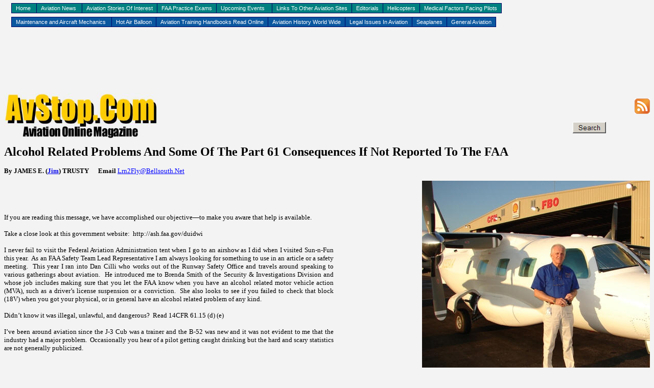

--- FILE ---
content_type: text/html
request_url: http://avstop.com/editorials/jim_trusty/alcohol_related_problems.htm
body_size: 17598
content:


<html><p>&nbsp;</p><p>&nbsp;</p><p align="center"><script type="text/javascript"><!--
google_ad_client = "pub-1318453117874325";
/* General Aviation */
google_ad_slot = "4794774637";
google_ad_width = 728;
google_ad_height = 90;
//-->
</script>
<script type="text/javascript"
src="http://pagead2.googlesyndication.com/pagead/show_ads.js">
</script>

<style>
<!--
 li.MsoNormal
	{mso-style-parent:"";
	margin-bottom:.0001pt;
	font-size:12.0pt;
	font-family:"Times New Roman";
	margin-left:0in; margin-right:0in; margin-top:0in}
-->
</style>

<p align="center">


<script type="text/javascript">
var gaJsHost = (("https:" == document.location.protocol) ? "https://ssl." : "http://www.");
document.write(unescape("%3Cscript src='" + gaJsHost + "google-analytics.com/ga.js' type='text/javascript'%3E%3C/script%3E"));
</script>
<script type="text/javascript">
try {
var pageTracker = _gat._getTracker("UA-8659897-1");
pageTracker._trackPageview();
} catch(err) {}</script>                            <head><body bgcolor="#F3F3F3">
<meta http-equiv="Content-Type" content="text/html; charset=windows-1252">
<title> Alcohol Related Problems And Some Of The Part 61 Consequences If Not 
Reported To The FAA </title>
<meta name="description" content="I never fail to visit the Federal Aviation Administration tent when I go to an airshow as I did when I visited Sun-n-Fun this year.&nbsp; As an FAA Safety Team Lead Representative I am always looking for something to use in an article or a safety meeting.&nbsp; This year I ran into Dan Cilli who works out of the Runway Safety Office and travels around speaking to various gatherings about aviation.">
<script type="text/javascript">

  var _gaq = _gaq || [];
  _gaq.push(['_setAccount', 'UA-8659897-1']);
  _gaq.push(['_trackPageview']);

  (function() {
    var ga = document.createElement('script'); ga.type = 'text/javascript'; ga.async = true;
    ga.src = ('https:' == document.location.protocol ? 'https://ssl' : 'http://www') + '.google-analytics.com/ga.js';
    var s = document.getElementsByTagName('script')[0]; s.parentNode.insertBefore(ga, s);
  })();

</script>
</head>

<body>

<body><!-- DO NOT MOVE! The following AllWebMenus linking code section must always be placed right AFTER the BODY tag-->
<!-- ******** BEGIN ALLWEBMENUS CODE FOR avstop1 ******** -->
<script type="text/javascript">var MenuLinkedBy="AllWebMenus [4]",awmMenuName="avstop1",awmBN="778";awmAltUrl="";</script>
<script charset="UTF-8" src="../../com_1/avstop1.js" type="text/javascript"></script><script type="text/javascript">awmBuildMenu();</script>
<!-- ******** END ALLWEBMENUS CODE FOR avstop1 ******** -->


<!-- DO NOT MOVE! The following AllWebMenus linking code section must always be placed right AFTER the BODY tag-->
<!-- ******** BEGIN ALLWEBMENUS CODE FOR avstop2 ******** -->
<script type="text/javascript">var MenuLinkedBy="AllWebMenus [4]",awmMenuName="avstop2",awmBN="778";awmAltUrl="";</script>
<script charset="UTF-8" src="../../com_2/avstop2.js" type="text/javascript"></script><script type="text/javascript">awmBuildMenu();</script>
<!-- ******** END ALLWEBMENUS CODE FOR avstop2 ******** -->

</body>

<div id ="awmAnchor-avstop2" style="position: absolute; width: 937px; height: 28px; z-index: 11; left: 22px; top: 6px" id="layer1">
&nbsp;</div>

	
<p align="center"><body><div  id="awmAnchor-avstop1" style="position: absolute; width: 936px; height: 28px; z-index: 10; left: 22px; top: 33px" id="layer9">
</div>

	
	
<table border="0" width="100%" id="table5" cellspacing="0" cellpadding="0">
	<tr>
		<td width="326">
		<img border="0" src="../../ac/apgeneral/9avstop.jpg" width="300" height="91"></td>
		<td><font size="7"><b>
		<font color="#FF0000">&nbsp; </font></b></font></td>
		<td width="33">&nbsp;</td>
		<td width="237">

<body>


</body>

<p align="right">
	<a href="http://feeds2.feedburner.com/AvstopAviationNewsAndResourceOnlineMagazine">
	<img border="0" src="../../ac/apgeneral/rss.png" width="30" height="30"></a></p>
<center><p>
<a href="http://avstop.com/search.htm">
<img alt="" class="style1" height="22" src="http://avstop.com/search.PNG" width="66" border="0"></a>
</p>
</center></form>


		</td>
	</tr>
	<tr>
		<td colspan="4">
		<font size="1">&nbsp;</font></td>
	</tr>
</table>

<table border="0" width="100%" id="table11" cellspacing="0" cellpadding="0">
	<tr>
		<td colspan="3">
		<p class="MsoNormal" style="text-align:justify">
		<span style="font-family: Verdana; font-weight: 700"><font size="5">
		Alcohol Related Problems And Some Of The Part 61 Consequences If Not 
		Reported To The FAA</font></span></p>
		<p class="MsoNormal" style="text-align:justify">
		<span style="font-family: Verdana; font-weight: 700"><font size="2">By 
		JAMES E. (<a href="about.htm">Jim</a>) TRUSTY&nbsp;&nbsp;&nbsp;&nbsp;&nbsp; Email </font></span>
		<span style="font-family: Verdana"><font size="2"><u><a style="color: blue; text-decoration: underline; text-underline: single" href="mailto:Lrn2Fly@bellsouth.net">Lrn2Fly@Bellsouth.Net</a></u></font></span></td>
	</tr>
	<tr>
		<td colspan="3"><font size="1">&nbsp;</font></td>
	</tr>
	<tr>
		<td width="51%">
		<p class="MsoNormal" style="text-align: justify">
		<span style="font-size: 10.0pt; font-family: Verdana">If you are reading 
		this message, we have accomplished our objective�to make you aware that 
		help is available.&nbsp;&nbsp;</span></p>
		<p class="MsoNormal" style="text-align: left">
		<span style="font-size: 10.0pt; font-family: Verdana">Take a close look 
		at this government website:&nbsp;
		
		http://ash.faa.gov/duidwi</a>&nbsp;</span></p>
		<p class="MsoNormal" style="text-align: justify">
		<span style="font-size: 10.0pt; font-family: Verdana">I never fail to 
		visit the Federal Aviation Administration tent when I go to an airshow 
		as I did when I visited Sun-n-Fun this year.&nbsp; As an FAA Safety Team Lead 
		Representative I am always looking for something to use in an article or 
		a safety meeting.&nbsp; This year I ran into Dan Cilli who works out of the 
		Runway Safety Office and travels around speaking to various gatherings 
		about aviation.&nbsp; He introduced me to Brenda Smith of the Security &amp; 
		Investigations Division and whose job includes making sure that you let 
		the FAA know when you have an alcohol related motor vehicle action (MVA), 
		such as a driver�s license suspension or a conviction. &nbsp;She also looks 
		to see if you failed to check that block (18V) when you got your 
		physical, or in general have an alcohol related problem of any kind.&nbsp;</span></p>
		<p class="MsoNormal" style="text-align: justify">
		<span style="font-size: 10.0pt; font-family: Verdana">Didn�t know it was 
		illegal, unlawful, and dangerous?&nbsp; Read 14CFR 61.15 (d) (e)&nbsp;</span></p>
		<p class="MsoNormal" style="text-align: justify">
		<span style="font-size: 10.0pt; font-family: Verdana">I�ve been around 
		aviation since the J-3 Cub was a trainer and the B-52 was new and it was 
		not evident to me that the industry had a major problem.&nbsp; Occasionally 
		you hear of a pilot getting caught drinking but the hard and scary 
		statistics are not generally publicized.&nbsp; </span></td>
		<td width="2%">&nbsp;</td>
		<td width="47%"><img border="0" src="alcoho7.jpg" align="right"></td>
	</tr>
</table>
<p class="MsoNormal" style="text-align: justify">
<span style="font-size: 10.0pt; font-family: Verdana">This particular Federal 
Aviation Administration Branch was started in 1990 after studies showed a high 
percentage of pilots had blood alcohol levels over 4%, some were falsifying 
medical applications, and many had alcohol related motor vehicle actions on 
their records.&nbsp; All this is covered under CFR Part 61 (61.15e).&nbsp;</span></p>
<p class="MsoNormal" style="text-align: justify">
<span style="font-size: 10.0pt; font-family: Verdana">The Johns Hopkins study 
examined 300,000 general aviation pilots.&nbsp; The outcome was that 3.4% had a 
history of DWI and contributed to 25 crashes per year.&nbsp; It showed that those 
with a history of DWI had a crash risk 43% greater than those with no history.&nbsp; 
Some of the reportable actions included but weren�t limited to: Chemical test 
failure or refusal, DUI, DWI, Unlawful Blood alcohol level, (OWUI) Operating 
while under the influence.&nbsp;</span></p>
<p class="MsoNormal" style="text-align: justify">
<span style="font-size: 10.0pt; font-family: Verdana">How�s business for them, 
you wonder?&nbsp; Since November 1990 they have received 13,468 notification letters, 
handled 14,079 cases and discovered 4,795 falsifications.&nbsp; I guess if we figured 
out just how many souls we actually have in the aviation industry and divided 
these numbers into that figure it would be a very small fraction of individuals 
getting caught violating this rule.&nbsp; The bad thing about all this is that we are 
judged by those that get caught.&nbsp; You never hear anyone say that we hauled 
650,000,000 passengers safely in the United States last year.&nbsp; &nbsp;</span></p>
<p class="MsoNormal" style="text-align: justify">
<span style="font-size: 10.0pt; font-family: Verdana">It�s always did you read 
about the crash that killed somebody.&nbsp; The same thing works with driving a motor 
vehicle under the influence.&nbsp;</span></p>
<p class="MsoNormal" style="text-align: justify">
<span style="font-size: 10.0pt; font-family: Verdana">We always attach humor to 
a drunk, reeling and falling around, screaming and laughing, but when you add a 
pilot�s uniform, a BIG airplane, and a couple of hundred passengers, it�s not so 
funny any more.&nbsp; I know from personal experience just how hard it is to reach 
the level where you are recognized as a professional pilot and exactly how 
expensive it is to get there and stay current.&nbsp; I simply cannot imagine anyone 
taking the risk of losing all that and maybe killing someone just because they 
decided to do some serious drinking and flying or driving.&nbsp; Not a good 
combination!&nbsp;</span></p>
<p class="MsoNormal" style="text-align: justify">
<span style="font-size: 10.0pt; font-family: Verdana">Some frequently asked 
questions:&nbsp; What if I didn�t read FAA Form 8500-8, Block 18V?&nbsp; You need to call 
the number listed below and explain yourself.&nbsp;</span></p>
<p class="MsoNormal" style="text-align: justify">
<span style="font-size: 10.0pt; font-family: Verdana">Do I have to report other 
than alcohol related convictions? &nbsp;Yes!&nbsp; Anything that is administrative or any 
action that results in a conviction.&nbsp;</span></p>
<p class="MsoNormal" style="text-align: justify">
<span style="font-size: 10.0pt; font-family: Verdana">If the charge of DUI is 
reduced, do I have to report it?&nbsp; NO, if the charge is reduced to an offense 
that is not related to alcohol (i.e. careless driving).&nbsp; Just remember that if 
your driver�s license was suspended as a result of being arrested for an alcohol 
related offense, that action will need to be reported.&nbsp; &nbsp;</span></p>
<p class="MsoNormal" style="text-align: justify">
<span style="font-size: 10.0pt; font-family: Verdana">How long do I have to 
report this incident?&nbsp; 60 days.&nbsp;</span></p>
<p class="MsoNormal" style="text-align: justify">
<span style="font-size: 10.0pt; font-family: Verdana">What exactly happens when 
I file a report?&nbsp; They get your driver history and compare it to what you 
submitted.&nbsp;</span></p>
<p class="MsoNormal" style="text-align: justify">
<span style="font-size: 10.0pt; font-family: Verdana">What will close my file? 
&nbsp;If the report has been submitted in accordance to the Code of Federal 
Regulations and you do not have more than one alcohol related motor vehicle 
incident within a three year period (Violation of 61.15d).&nbsp; &nbsp;&nbsp;</span></p>
<p class="MsoNormal" style="text-align: justify">
<span style="font-size: 10.0pt; font-family: Verdana">I failed to file a report 
within 60 days, now what?&nbsp; File as soon as you can and it can probably be worked 
out.&nbsp;</span></p>
<p class="MsoNormal" style="text-align: justify">
<span style="font-size: 10.0pt; font-family: Verdana">I failed to report a motor 
vehicle action and the FAA found out about it?&nbsp; A formal investigation will be 
initiated by the FAA.&nbsp; You will receive a Letter of Investigation.&nbsp;</span></p>
<p class="MsoNormal" style="text-align: justify">
<span style="font-size: 10.0pt; font-family: Verdana">Will the FAA discover that 
I have not filed a report?&nbsp; Well, you have given them permission by signing Form 
8500-8 when you got your medical.&nbsp;</span></p>
<p class="MsoNormal" style="text-align: justify">
<span style="font-size: 10.0pt; font-family: Verdana">Who has access to my 
DUI/DWI records?&nbsp; Only the FAA Investigators.&nbsp;</span></p>
<p class="MsoNormal" style="text-align: justify">
<span style="font-size: 10.0pt; font-family: Verdana">The main point of this 
article is that if most of your problems are alcohol related, then that is 
something only you can address.&nbsp; As far as the FAA paperwork is concerned, it 
will be handled if you just start the process rolling.&nbsp; Don�t put it off until 
it puts you on the ground walking!&nbsp;</span></p>
<p class="MsoNormal" style="text-align: justify">
<span style="font-size: 10.0pt; font-family: Verdana">Still have more 
questions?&nbsp; Use the information shown below, and remember, when it comes to 
Drinking and Flying or Driving, just don�t.&nbsp;&nbsp;&nbsp; </span></p>
<p class="MsoNormal" style="text-align: justify">
<span style="font-size: 10.0pt; font-family: Verdana">FEDERAL AVIATION 
ADMINISTRATION</span></p>
<p class="MsoNormal" style="text-align: justify">
<span style="font-size: 10.0pt; font-family: Verdana">Security &amp; Investigations 
Division (AMC-700)</span></p>
<p class="MsoNormal" style="text-align: justify">
<span style="font-size: 10.0pt; font-family: Verdana">Post Office Box 25810</span></p>
<p class="MsoNormal" style="text-align: justify">
<span style="font-size: 10.0pt; font-family: Verdana">Oklahoma City, Oklahoma&nbsp; 
73125-0810</span></p>
<p class="MsoNormal" style="text-align: justify">
<span style="font-size: 10.0pt; font-family: Verdana">Telephone:&nbsp; (405) 954-4848</span></p>
<p class="MsoNormal" style="text-align: justify">
<span style="font-size: 10.0pt; font-family: Verdana">FAX:&nbsp; (405) 954-4989&nbsp;</span></p>
<p class="MsoNormal" style="text-align: justify">
<span style="font-size: 10.0pt; font-family: Verdana">Monday through Friday from 
8:00 A.M. to 4:30 P.M.&nbsp;</span></p>
<p class="MsoNormal" style="text-align: justify">
<span style="font-size: 10.0pt; font-family: Verdana">HTTP://ASH.FAA.GOV/DUIDWI&nbsp;</span></p>
<p class="MsoNormal" style="text-align: justify">
<span style="font-size: 10.0pt; font-family: Verdana">Written permission from 
the author is required to reprint this copyrighted material (2009). </span></p>

<table border="0" width="100%" id="table10" cellspacing="0" cellpadding="0">
	<tr>
		<td><font size="1">&nbsp;</font></td>
	</tr>
	<tr>
		<td bgcolor="#C0C0C0"><font size="1">&nbsp;</font><b><font size="1" face="Verdana">�AvStop 
		Online&nbsp;Magazine
		&nbsp;&nbsp;&nbsp;&nbsp;&nbsp;&nbsp;&nbsp;&nbsp;&nbsp;&nbsp;&nbsp;&nbsp;&nbsp;&nbsp;&nbsp;&nbsp;&nbsp;&nbsp;&nbsp;&nbsp;&nbsp;&nbsp;&nbsp;&nbsp;&nbsp;&nbsp;&nbsp;&nbsp;&nbsp;&nbsp;&nbsp;&nbsp;&nbsp;&nbsp;&nbsp;&nbsp;&nbsp;&nbsp;&nbsp;&nbsp;&nbsp;&nbsp;&nbsp;&nbsp;&nbsp;&nbsp;&nbsp;&nbsp;&nbsp;&nbsp;&nbsp;&nbsp;&nbsp;&nbsp;&nbsp;&nbsp; 
		&nbsp;&nbsp;&nbsp;&nbsp;&nbsp;&nbsp;&nbsp;&nbsp;&nbsp;&nbsp;&nbsp;&nbsp;&nbsp;&nbsp;&nbsp;&nbsp;&nbsp;&nbsp;&nbsp;&nbsp;&nbsp;&nbsp;&nbsp;&nbsp;&nbsp;&nbsp;&nbsp;&nbsp;&nbsp;&nbsp;&nbsp;&nbsp;&nbsp;&nbsp;&nbsp;&nbsp;&nbsp;&nbsp;&nbsp;&nbsp;&nbsp;&nbsp;&nbsp;&nbsp;&nbsp;&nbsp;&nbsp;&nbsp;&nbsp;&nbsp;&nbsp;&nbsp;&nbsp;&nbsp;&nbsp;&nbsp;&nbsp;&nbsp;&nbsp;&nbsp;&nbsp;&nbsp;&nbsp;&nbsp;&nbsp;&nbsp;&nbsp;&nbsp;&nbsp;&nbsp;&nbsp; &nbsp;&nbsp;&nbsp;&nbsp;&nbsp;&nbsp;&nbsp; </font>
		<span style="font-size: 12pt; font-family: Times New Roman">
		</font><font size="1" face="Verdana">&nbsp;&nbsp;&nbsp;&nbsp;&nbsp;&nbsp;&nbsp;&nbsp;&nbsp;&nbsp;&nbsp;&nbsp;
		</font>
		<font color="#0000ff" size="1" face="Verdana">&nbsp;&nbsp;<a href="mailto:info@avstop.org"><font color="#0000ff">Contact 
		Us</font></a>&nbsp;&nbsp;&nbsp;&nbsp;&nbsp;&nbsp;&nbsp;&nbsp;&nbsp;&nbsp;&nbsp;&nbsp;&nbsp; 
		<a href="../../ac/index.html">Return To Books</a></font></b></td>
	</tr>
</table>

</body>


<p style="margin-top:10px; margin-bottom:0; padding-bottom:0; text-align:center; line-height:0"><a target="_blank" href="http://feeds2.feedburner.com/~r/avstop/Xezl/~6/1"><img src="http://feeds2.feedburner.com/avstop/Xezl.1.gif" alt="AvStop Aviation News and Resource Online Magazine" style="border:0"></a></p><p style="margin-top:5px; padding-top:0; font-size:x-small; text-align:center"><a href="http://feedburner.google.com/fb/a/headlineanimator/install?id=p5m5r6b2k98v9nkfoc3s37pucs&amp;w=1" onclick="window.open(this.href, 'haHowto', 'width=520,height=600,toolbar=no,address=no,resizable=yes,scrollbars'); return false" target="_blank">&uarr; Grab this Headline Animator</a></p>
</A>&nbsp;&nbsp;<footer>

</footer></html>

--- FILE ---
content_type: text/html; charset=utf-8
request_url: https://www.google.com/recaptcha/api2/aframe
body_size: 270
content:
<!DOCTYPE HTML><html><head><meta http-equiv="content-type" content="text/html; charset=UTF-8"></head><body><script nonce="WqCKEMjULraJXzBk33zjuA">/** Anti-fraud and anti-abuse applications only. See google.com/recaptcha */ try{var clients={'sodar':'https://pagead2.googlesyndication.com/pagead/sodar?'};window.addEventListener("message",function(a){try{if(a.source===window.parent){var b=JSON.parse(a.data);var c=clients[b['id']];if(c){var d=document.createElement('img');d.src=c+b['params']+'&rc='+(localStorage.getItem("rc::a")?sessionStorage.getItem("rc::b"):"");window.document.body.appendChild(d);sessionStorage.setItem("rc::e",parseInt(sessionStorage.getItem("rc::e")||0)+1);localStorage.setItem("rc::h",'1769916178979');}}}catch(b){}});window.parent.postMessage("_grecaptcha_ready", "*");}catch(b){}</script></body></html>

--- FILE ---
content_type: application/javascript
request_url: http://avstop.com/com_1/avstop1.js
body_size: 21137
content:
//----------DHTML Menu Created using AllWebMenus PRO ver 5.2-#810---------------
//C:\avstop_new\com_1\avstop.awm
var awmMenuName='avstop1';
var awmLibraryBuild=810;
var awmLibraryPath='/../com_1';
var awmImagesPath='/../awmdata/avstop1';
var awmSupported=(navigator.appName + navigator.appVersion.substring(0,1)=="Netscape5" || document.all || document.layers || navigator.userAgent.indexOf('Opera')>-1 || navigator.userAgent.indexOf('Konqueror')>-1)?1:0;
if (awmAltUrl!='' && !awmSupported) window.location.replace(awmAltUrl);
if (awmSupported){
var nua=navigator.userAgent,scriptNo=(nua.indexOf('Chrome')>-1)?2:((nua.indexOf('Safari')>-1)?7:(nua.indexOf('Gecko')>-1)?2:((document.layers)?3:((nua.indexOf('Opera')>-1)?4:((nua.indexOf('Mac')>-1)?5:1))));
var mpi=document.location,xt="";
var mpa=mpi.protocol+"//"+mpi.host;
var mpi=mpi.protocol+"//"+mpi.host+mpi.pathname;
if(scriptNo==1){oBC=document.all.tags("BASE");if(oBC && oBC.length) if(oBC[0].href) mpi=oBC[0].href;}
while (mpi.search(/\\/)>-1) mpi=mpi.replace("\\","/");
mpi=mpi.substring(0,mpi.lastIndexOf("/")+1);
var e=document.getElementsByTagName("SCRIPT");
for (var i=0;i<e.length;i++){if (e[i].src){if (e[i].src.indexOf(awmMenuName+".js")!=-1){xt=e[i].src.split("/");if (xt[xt.length-1]==awmMenuName+".js"){xt=e[i].src.substring(0,e[i].src.length-awmMenuName.length-3);if (e[i].src.indexOf("://")!=-1){mpi=xt;}else{if(xt.substring(0,1)=="/")mpi=mpa+xt; else mpi+=xt;}}}}}
while (mpi.search(/\/\.\//)>-1) {mpi=mpi.replace("/./","/");}
var awmMenuPath=mpi.substring(0,mpi.length-1);
while (awmMenuPath.search("'")>-1) {awmMenuPath=awmMenuPath.replace("'","%27");}
document.write("<SCRIPT SRC='"+awmMenuPath+awmLibraryPath+"/awmlib"+scriptNo+".js'><\/SCRIPT>");
var n=null;
awmzindex=1000;
}

var awmImageName='';
var awmPosID='';
var awmSubmenusFrame='';
var awmSubmenusFrameOffset;
var awmOptimize=0;
var awmHash='ANBQJGBLGBIQXWFCJITOVUEAHGPMXA';
var awmUseTrs=0;
var awmSepr=["0","","",""];
var awmMarg=[0,0,0,0];
function awmBuildMenu(){
if (awmSupported){
awmCreateCSS(0,1,0,n,'#000066',n,n,n,'solid','1','#000066',0,0);
awmCreateCSS(1,2,0,'#FFFFFF','#0A579F',n,'11px Tahoma, Arial, Helvetica, sans-serif',n,'none','0','#000000','3px 8px 3px 8',1);
awmCreateCSS(0,2,0,'#FFFFFF','#7486E1',n,'11px Tahoma, Arial, Helvetica, sans-serif',n,'none','0','#000000','3px 8px 3px 8',1);
awmCreateCSS(1,2,0,'#000066','#D2D9FF',n,'11px Tahoma, Arial, Helvetica, sans-serif',n,'none','0','#000000','3px 8px 3px 8',1);
awmCreateCSS(0,2,0,'#000066','#C2CBFC',n,'11px Tahoma, Arial, Helvetica, sans-serif',n,'none','0','#000000','3px 8px 3px 8',1);
awmCreateCSS(1,2,0,'#000066','#D2D9FF',n,'11px Tahoma, Arial, Helvetica, sans-serif',n,'none','0','#000000','3px 8px 3px 8',0);
awmCreateCSS(0,2,0,'#000066','#C2CBFC',n,'11px Tahoma, Arial, Helvetica, sans-serif',n,'none','0','#000000','3px 8px 3px 8',0);
var s0=awmCreateMenu(0,0,0,0,1,0,0,0,0,10,10,0,1,0,1,0,1,n,n,100,1,0,0,0,100,-1,1,200,200,0,0,0,"0,0,0",n,n,n,n,n,n,n,n,0,0,0,0,0,0,0,0,1);
it=s0.addItem(1,2,2,"Maintenance and Aircraft Mechanics ",n,n,"","http://avstop.com/maint/index.html",n,n,n,"http://avstop.com/maint/index.html",n,0,0,2,0,0,0,n);
var s1=it.addSubmenu(0,0,-1,0,0,0,0,0,1,1,0,n,n,100,-1,2,0,-1,1,200,200,0,0,"0,0,0",1);
it=s1.addItem(3,4,4,"Aircraft Alterations ",n,n,"","http://avstop.com/maint/alterations/index.html",n,n,n,"http://avstop.com/maint/alterations/index.html",n,0,0,2,0,0,1,n);
it=s1.addItem(3,4,4,"Corrosion, The Insidious Foe",n,n,"","http://avstop.com/maint/corrosion/index.html",n,n,n,"http://avstop.com/maint/corrosion/index.html",n,0,0,2,0,0,2,n);
it=s1.addItem(3,4,4," Corrosion Control For Aircraft &nbsp;",n,n,"","http://avstop.com/maint/cor.html",n,n,n,"http://avstop.com/maint/cor.html",n,0,0,2,0,0,3,n);
it=s1.addItem(3,4,4,"Nickel- Cadmium Battery ",n,n,"","http://avstop.com/maint/battery/index.html",n,n,n,"http://avstop.com/maint/battery/index.html",n,0,0,2,0,0,4,n);
it=s1.addItem(3,4,4,"The Burning Issue Of Aging Wire",n,n,"","http://avstop.com/technical/burning.html",n,n,n,"http://avstop.com/technical/burning.html",n,0,0,2,0,0,5,n);
it=s1.addItem(3,4,4,"Altimeter And Static System Test And Inspections",n,n,"","http://avstop.com/maint/altimeter/index.htm",n,n,n,"http://avstop.com/maint/altimeter/index.htm",n,0,0,2,0,0,6,n);
it=s1.addItem(3,4,4,"Inspection And Care",n,n,"","http://avstop.com/maint/exhaust/index.htm",n,n,n,"http://avstop.com/maint/exhaust/index.htm",n,0,0,2,0,0,7,n);
it=s1.addItem(3,4,4,"Generators and Alternators: What&#39;s the Difference",n,n,"","http://avstop.com/technical/gen.html",n,n,n,"http://avstop.com/technical/gen.html",n,0,0,2,0,0,8,n);
it=s1.addItem(3,4,4,"Mechanic Certification information",n,n,"","http://avstop.com/maint/mec.html",n,n,n,"http://avstop.com/maint/mec.html",n,0,0,2,0,0,9,n);
it=s1.addItem(3,4,4," What kind of Maintenance Can I do On My Aircraft ",n,n,"","http://avstop.com/technical/maintenance/maintenance.htm",n,n,n,"http://avstop.com/technical/maintenance/maintenance.htm",n,0,0,2,0,0,10,n);
it=s1.addItem(3,4,4,"Airframe &amp; Powerplant General Handbook",n,n,"","http://avstop.com/ac/apgeneral/index.html",n,n,n,"http://avstop.com/ac/apgeneral/index.html",n,0,0,2,0,0,11,n);
it=s0.addItem(1,2,2,"Hot Air Balloon",n,n,"","http://avstop.com/balloon/index.html",n,n,n,"http://avstop.com/balloon/index.html",n,0,0,2,0,0,12,n);
var s1=it.addSubmenu(0,0,-1,0,0,0,0,0,1,1,0,n,n,100,-1,7,0,-1,1,200,200,0,0,"0,0,0",1);
it=s1.addItem(3,4,4,"Operation Of Hot Air Balloons With Airborne Heaters",n,n,"","http://avstop.com/balloon/heater.htm",n,n,n,"http://avstop.com/balloon/heater.htm",n,0,0,2,0,0,13,n);
it=s1.addItem(3,4,4,"Power Lines And Thunderstorms Balloon Safety Tips",n,n,"","http://avstop.com/balloon/powerlines.htm",n,n,n,"http://avstop.com/balloon/powerlines.htm",n,0,0,2,0,0,14,n);
it=s1.addItem(3,4,4,"Balloon Safety Tips ",n,n,"","http://avstop.com/balloon/ballon.htm",n,n,n,"http://avstop.com/balloon/ballon.htm",n,0,0,2,0,0,15,n);
it=s1.addItem(3,4,4,"Early Scientific Balloons",n,n,"","http://avstop.com/balloon/earlyflight/early_scientific_balloons.htm",n,n,n,"http://avstop.com/balloon/earlyflight/early_scientific_balloons.htm",n,0,0,2,0,0,16,n);
it=s1.addItem(3,4,4,"Links ",n,n,"","http://avstop.com/balloon/links.html",n,n,n,"http://avstop.com/balloon/links.html",n,0,0,2,0,0,17,n);
it=s0.addItem(1,2,2,"Aviation Training Handbooks Read Online",n,n,"","http://avstop.com/ac/index.html",n,n,n,"http://avstop.com/ac/index.html",n,0,0,2,0,0,18,n);
var s1=it.addSubmenu(0,0,-1,0,0,0,0,0,1,1,0,n,n,100,-1,1,0,-1,1,200,200,0,0,"0,0,0",1);
it=s1.addItem(3,4,4,"Powered Parachute Flying Handbook",n,n,"","http://avstop.com/ac/power_parachute/index.html",n,n,n,"http://avstop.com/ac/power_parachute/index.html",n,0,0,2,0,0,19,n);
it=s1.addItem(3,4,4,"Parachute Rigger Handbook",n,n,"","http://avstop.com/ac/prh/index.html",n,n,n,"http://avstop.com/ac/prh/index.html",n,0,0,2,0,0,20,n);
it=s1.addItem(3,4,4,"Balloon Flying Handbook",n,n,"","http://avstop.com/ac/balloon/index.html",n,n,n,"http://avstop.com/ac/balloon/index.html",n,0,0,2,0,0,21,n);
it=s1.addItem(3,4,4,"Pilots Handbook Of Aeronautical Knowledge",n,n,"","http://avstop.com/ac/ac61-23c.html",n,n,n,"http://avstop.com/ac/ac61-23c.html",n,0,0,2,0,0,22,n);
it=s1.addItem(3,4,4,"Air Traffic Control Handbook ",n,n,"","http://avstop.com/ac/atc/index.html",n,n,n,"http://avstop.com/ac/atc/index.html",n,0,0,2,0,0,23,n);
it=s1.addItem(3,4,4,"Instrument Flying Handbook",n,n,"","http://avstop.com/ac/instument/index.html",n,n,n,"http://avstop.com/ac/instument/index.html",n,0,0,2,0,0,24,n);
it=s1.addItem(3,4,4,"Instrument Procedures Handbook",n,n,"","http://avstop.com/ac/instrument_proc/index.html",n,n,n,"http://avstop.com/ac/instrument_proc/index.html",n,0,0,2,0,0,25,n);
it=s1.addItem(3,4,4,"Pilot&#39;s Weight And Balance Handbook",n,n,"","http://avstop.com/ac/weightbalance/index.html",n,n,n,"http://avstop.com/ac/weightbalance/index.html",n,0,0,2,0,0,26,n);
it=s1.addItem(3,4,4,"Basic Helicopter Handbook ",n,n,"","http://avstop.com/ac/basichelicopterhandbook/index.html",n,n,n,"http://avstop.com/ac/basichelicopterhandbook/index.html",n,0,0,2,0,0,27,n);
it=s1.addItem(3,4,4,"Flight Training Handbook ",n,n,"","http://avstop.com/ac/flighttrainghandbook/index.html",n,n,n,"http://avstop.com/ac/flighttrainghandbook/index.html",n,0,0,2,0,0,28,n);
it=s1.addItem(3,4,4,"Pilot Controller Glossary",n,n,"","http://avstop.com/ac/pilotcontrol/index.html",n,n,n,"http://avstop.com/ac/pilotcontrol/index.html",n,0,0,2,0,0,29,n);
it=s1.addItem(3,4,4,"Aviation Weather Service ",n,n,"","http://avstop.com/ac/aviationweather/index.html",n,n,n,"http://avstop.com/ac/aviationweather/index.html",n,0,0,2,0,0,30,n);
it=s1.addItem(3,4,4,"International Flight Information Manual ",n,n,"","http://avstop.com/ac/international/index.html",n,n,n,"http://avstop.com/ac/international/index.html",n,0,0,2,0,0,31,n);
it=s1.addItem(3,4,4,"Medical Handbook For Pilots",n,n,"","http://avstop.com/medical/med/index.html",n,n,n,"http://avstop.com/medical/med/index.html",n,0,0,2,0,0,32,n);
it=s1.addItem(3,4,4,"Aeronautical &nbsp; Information Manual",n,n,"","http://avstop.com/ac/aim/index.htm",n,n,n,"http://avstop.com/ac/aim/index.htm",n,0,0,2,0,0,33,n);
it=s1.addItem(3,4,4,"Airframe &amp; Powerplant General Handbook",n,n,"","http://avstop.com/ac/apgeneral/index.html",n,n,n,"http://avstop.com/ac/apgeneral/index.html",n,0,0,2,0,0,34,n);
it=s1.addItem(3,4,4,"Advanced Avionics Handbook",n,n,"","http://avstop.com/ac/Advanced_Avionics_Handbook/index.html",n,n,n,"http://avstop.com/ac/Advanced_Avionics_Handbook/index.html",n,0,0,2,0,0,35,n);
it=s1.addItem(3,4,4,"Aviation Instructor’s Handbook",n,n,"","http://avstop.com/ac/instructors_handbook/index.html",n,n,n,"http://avstop.com/ac/instructors_handbook/index.html",n,0,0,2,0,0,36,n);
it=s1.addItem(3,4,4,"Weight Shift Control Aircraft Flying Handbook ",n,n,"","http://avstop.com/ac/weight_shift_control/index.html",n,n,n,"http://avstop.com/ac/weight_shift_control/index.html",n,0,0,2,0,0,37,n);
it=s1.addItem(3,4,4,"Aviation Maintenance Technician Handbook ",n,n,"","http://avstop.com/ac/Aviation_Maintenance_Technician_Handbook_General/index.html",n,n,n,"http://avstop.com/ac/Aviation_Maintenance_Technician_Handbook_General/index.html",n,0,0,2,0,0,38,n);
it=s1.addItem(3,4,4,"Seaplane And Float Ski Equipped Helicopter Operations Handbook ",n,n,"","http://avstop.com/ac/sea_plane/index.html",n,n,n,"http://avstop.com/ac/sea_plane/index.html",n,0,0,2,0,0,39,n);
it=s1.addItem(3,4,4,"Information For Banner Tow Operations",n,n,"","http://avstop.com/ac/banner_tow_operations/index.html",n,n,n,"http://avstop.com/ac/banner_tow_operations/index.html",n,0,0,2,0,0,40,n);
it=s0.addItem(1,2,2,"Aviation History World Wide",n,n,"","http://avstop.com/history/index.html",n,n,n,"http://avstop.com/history/index.html",n,0,0,2,0,0,41,n);
var s1=it.addSubmenu(0,0,-1,0,0,0,0,0,1,1,0,n,n,100,-1,4,0,-1,1,200,200,0,0,"0,0,0",1);
it=s1.addItem(5,6,6,"-",n,n,"","",n,n,n,n,n,0,0,2,0,0,96,n);
it=s1.addItem(5,6,6,"-",n,n,"","",n,n,n,n,n,0,0,2,0,0,95,n);
it=s1.addItem(3,4,4,"Tuskegee Airmen",n,n,"","http://avstop.com/history/tuskegeeairmen/index.html",n,n,n,"http://avstop.com/history/tuskegeeairmen/index.html",n,0,0,2,0,0,42,n);
it=s1.addItem(3,4,4,"History Of The Airlines",n,n,"","http://avstop.com/history/historyofairlines/index.html",n,n,n,"http://avstop.com/history/historyofairlines/index.html",n,0,0,2,0,0,43,n);
it=s1.addItem(3,4,4,"Aircraft Barnstorming (Flying Circus)",n,n,"","http://avstop.com/history/history/barnstorming.html",n,n,n,"http://avstop.com/history/history/barnstorming.html",n,0,0,2,0,0,44,n);
it=s1.addItem(3,4,4,"The First Black Airline Pilots",n,n,"","http://avstop.com/history/blackairlines/index.html",n,n,n,"http://avstop.com/history/blackairlines/index.html",n,0,0,2,0,0,45,n);
it=s1.addItem(3,4,4,"The Invention Of The Airplane",n,n,"","http://avstop.com/history/first/index.html",n,n,n,"http://avstop.com/history/first/index.html",n,0,0,2,0,0,46,n);
it=s1.addItem(3,4,4,"History Of The Flight Attendant",n,n,"","http://avstop.com/history/history/flightattendant.html",n,n,n,"http://avstop.com/history/history/flightattendant.html",n,0,0,2,0,0,47,n);
it=s1.addItem(3,4,4,"Aviation History Around The World",n,n,"","http://avstop.com/history/aroundtheworld/index.html",n,n,n,"http://avstop.com/history/aroundtheworld/index.html",n,0,0,2,0,0,48,n);
it=s1.addItem(3,4,4,"Blacks Who Broke Into Early Aviation",n,n,"","http://avstop.com/history/blackpilots/index.html",n,n,n,"http://avstop.com/history/blackpilots/index.html",n,0,0,2,0,0,49,n);
it=s1.addItem(3,4,4,"Some Of America&#39;s Early Aviators",n,n,"","http://avstop.com/history/earlyaviators/index.html",n,n,n,"http://avstop.com/history/earlyaviators/index.html",n,0,0,2,0,0,50,n);
it=s1.addItem(3,4,4,"The Need For Aviation Regulations",n,n,"","http://avstop.com/history/needregulations/index.html",n,n,n,"http://avstop.com/history/needregulations/index.html",n,0,0,2,0,0,51,n);
it=s1.addItem(3,4,4,"Other Major Events In History",n,n,"","http://avstop.com/history/majorevents/index.html",n,n,n,"http://avstop.com/history/majorevents/index.html",n,0,0,2,0,0,52,n);
it=s1.addItem(3,4,4,"Women In Aviation",n,n,"","http://avstop.com/history/womenpilots/index.html",n,n,n,"http://avstop.com/history/womenpilots/index.html",n,0,0,2,0,0,53,n);
it=s1.addItem(3,4,4,"Aviation History Of Hispanic Pilots",n,n,"","http://avstop.com/history/hispanic_aviators/index.html",n,n,n,"http://avstop.com/history/hispanic_aviators/index.html",n,0,0,2,0,0,54,n);
it=s1.addItem(3,4,4,"The History of Flight Inspection",n,n,"","http://avstop.com/stories/inspection.html",n,n,n,"http://avstop.com/stories/inspection.html",n,0,0,2,0,0,55,n);
it=s1.addItem(3,4,4,"U.S. Army Air Forces in World War II",n,n,"","http://avstop.com/history/history/worldwarii.html",n,n,n,"http://avstop.com/history/history/worldwarii.html",n,0,0,2,0,0,56,n);
it=s1.addItem(3,4,4,"The Berlin Airlift",n,n,"","http://avstop.com/history/history/berlinairlift.html",n,n,n,"http://avstop.com/history/history/berlinairlift.html",n,0,0,2,0,0,57,n);
it=s1.addItem(3,4,4,"Cockpit Voice Recorders and Flight Data Recorders",n,n,"","http://avstop.com/history/flightrecorder.htm",n,n,n,"http://avstop.com/history/flightrecorder.htm",n,0,0,2,0,0,58,n);
it=s1.addItem(3,4,4,"The U.S. Air Force in Southeast Asia",n,n,"","http://avstop.com/history/vietnam.htm",n,n,n,"http://avstop.com/history/vietnam.htm",n,0,0,2,0,0,59,n);
it=s1.addItem(3,4,4,"The First Pilot and Mechanic Licenses Issued ",n,n,"","http://avstop.com/history/pilot_lic/first_pilots_and_mechanic_licens.htm",n,n,n,"http://avstop.com/history/pilot_lic/first_pilots_and_mechanic_licens.htm",n,0,0,2,0,0,60,n);
it=s1.addItem(3,4,4,"Korean Operations",n,n,"","http://avstop.com/history/koreanoperations.htm",n,n,n,"http://avstop.com/history/koreanoperations.htm",n,0,0,2,0,0,61,n);
it=s1.addItem(3,4,4,"Signal Corps No. 1",n,n,"","http://avstop.com/history/signal.htm",n,n,n,"http://avstop.com/history/signal.htm",n,0,0,2,0,0,62,n);
it=s1.addItem(3,4,4,"Airborne Operations In World War II",n,n,"","http://avstop.com/history/wwii/index.htm",n,n,n,"http://avstop.com/history/wwii/index.htm",n,0,0,2,0,0,63,n);
it=s1.addItem(3,4,4,"Air Combat Command History",n,n,"","http://avstop.com/history/history/aircombatcommand.htm",n,n,n,"http://avstop.com/history/history/aircombatcommand.htm",n,0,0,2,0,0,64,n);
it=s1.addItem(3,4,4,"Air Traffic Control Begins ",n,n,"","http://avstop.com/history/atc/air_traffic_control_begins.htm",n,n,n,"http://avstop.com/history/atc/air_traffic_control_begins.htm",n,0,0,2,0,0,65,n);
it=s1.addItem(3,4,4,"911 Attack On The United States ",n,n,"","http://avstop.com/history/911.htm",n,n,n,"http://avstop.com/history/911.htm",n,0,0,2,0,0,66,n);
it=s0.addItem(1,2,2,"Legal Issues In Aviation",n,n,"","http://avstop.com/legal/index.html",n,n,n,"http://avstop.com/legal/index.html",n,0,0,2,0,0,67,n);
var s1=it.addSubmenu(0,0,-1,0,0,0,0,0,1,1,0,n,n,100,-1,5,0,-1,1,200,200,0,0,"0,0,0",1);
it=s1.addItem(3,4,4,"Fair Treatment of Experienced Pilots Act",n,n,"","http://avstop.com/legal/fair_treatment_of_experienced_pilots_act.htm",n,n,n,"http://avstop.com/legal/fair_treatment_of_experienced_pilots_act.htm",n,0,0,2,0,0,68,n);
it=s1.addItem(3,4,4,"The Age 60 Rule",n,n,"","http://avstop.com/legal/age60/age60.html",n,n,n,"http://avstop.com/legal/age60/age60.html",n,0,0,2,0,0,69,n);
it=s1.addItem(3,4,4,"The Commuter Rule",n,n,"","http://avstop.com/legal/commuterrule/index.html",n,n,n,"http://avstop.com/legal/commuterrule/index.html",n,0,0,2,0,0,70,n);
it=s1.addItem(3,4,4,"Case Studies On Pilots And Instructors",n,n,"","http://avstop.com/legal/casestudies.html",n,n,n,"http://avstop.com/legal/casestudies.html",n,0,0,2,0,0,71,n);
it=s1.addItem(3,4,4,"Case Studies On The Airlines And Airports",n,n,"","http://avstop.com/history/historyofairlines/legal/1.html",n,n,n,"http://avstop.com/history/historyofairlines/legal/1.html",n,0,0,2,0,0,72,n);
it=s1.addItem(3,4,4,"General Aviation Legal Research Tools",n,n,"","http://avstop.com/legal/legal1.html",n,n,n,"http://avstop.com/legal/legal1.html",n,0,0,2,0,0,73,n);
it=s1.addItem(3,4,4,"DWI How It Affects Your Pilot&#39;s License",n,n,"","http://avstop.com/legal/dwiindex.html",n,n,n,"http://avstop.com/legal/dwiindex.html",n,0,0,2,0,0,74,n);
it=s1.addItem(3,4,4,"Streamed Administrative Action Process",n,n,"","http://avstop.com/legal/streamlined.html",n,n,n,"http://avstop.com/legal/streamlined.html",n,0,0,2,0,0,75,n);
it=s1.addItem(3,4,4,"The Need For Federal &nbsp;Aviation Regulations",n,n,"","http://avstop.com/history/needregulations/index.html",n,n,n,"http://avstop.com/history/needregulations/index.html",n,0,0,2,0,0,76,n);
it=s0.addItem(1,2,2,"Seaplanes",n,n,"","http://avstop.com/seaplane/index.html",n,n,n,"http://avstop.com/seaplane/index.html",n,0,0,2,0,0,77,n);
var s1=it.addSubmenu(0,0,-1,0,0,0,0,0,1,1,0,n,n,100,-1,6,0,-1,1,200,200,0,0,"0,0,0",1);
it=s1.addItem(3,4,4,"Seaplane Safety",n,n,"","http://avstop.com/seaplane/saftey.html",n,n,n,"http://avstop.com/seaplane/saftey.html",n,0,0,2,0,0,78,n);
it=s1.addItem(3,4,4," Seaplane Safety Issues &nbsp; ",n,n,"","http://avstop.com/stories/seaplaneindex.html",n,n,n,"http://avstop.com/stories/seaplaneindex.html",n,0,0,2,0,0,79,n);
it=s1.addItem(3,4,4,"Purchasing A Seaplane",n,n,"","http://avstop.com/stories/buyseaplane.html",n,n,n,"http://avstop.com/stories/buyseaplane.html",n,0,0,2,0,0,80,n);
it=s1.addItem(3,4,4,"Ocean Operations",n,n,"","http://avstop.com/seaplane/70/index.html",n,n,n,"http://avstop.com/seaplane/70/index.html",n,0,0,2,0,0,81,n);
it=s1.addItem(3,4,4,"Seaplane Bases",n,n,"","http://avstop.com/seaplane/50/index.html",n,n,n,"http://avstop.com/seaplane/50/index.html",n,0,0,2,0,0,82,n);
it=s0.addItem(1,2,2,"General Aviation",n,n,"","http://avstop.com/generalaviation/index.html",n,n,n,"http://avstop.com/generalaviation/index.html",n,0,0,2,0,0,83,n);
var s1=it.addSubmenu(0,0,-1,0,0,0,0,0,1,1,0,n,n,100,-1,3,0,-1,1,200,200,0,0,"0,0,0",1);
it=s1.addItem(3,4,4,"Automatic Dependent Surveillance-Broadcast (ADS-B)",n,n,"","http://avstop.com/generalaviation/automatic_dependent_surveillance-broadcast_%28ads-b%29.htm",n,n,n,"http://avstop.com/generalaviation/automatic_dependent_surveillance-broadcast_%28ads-b%29.htm",n,0,0,2,0,0,84,n);
it=s1.addItem(3,4,4,"Understanding Aviation Emissions",n,n,"","http://avstop.com/aviation_emissions/index.htm",n,n,n,"http://avstop.com/aviation_emissions/index.htm",n,0,0,2,0,0,85,n);
it=s1.addItem(3,4,4,"Becoming A Pilot",n,n,"","http://avstop.com/private/index.html",n,n,n,"http://avstop.com/private/index.html",n,0,0,2,0,0,86,n);
it=s1.addItem(3,4,4,"Careers In Aviation",n,n,"","http://avstop.com/careers/index.html",n,n,n,"http://avstop.com/careers/index.html",n,0,0,2,0,0,87,n);
it=s1.addItem(3,4,4,"Civil Air Patrol",n,n,"","http://avstop.com/civilairpatrol/index.html",n,n,n,"http://avstop.com/civilairpatrol/index.html",n,0,0,2,0,0,88,n);
it=s1.addItem(3,4,4,"Deaf And Wanting To Become A Pilot",n,n,"","http://avstop.com/deaf_pilot/index.htm",n,n,n,"http://avstop.com/deaf_pilot/index.htm",n,0,0,2,0,0,89,n);
it=s1.addItem(3,4,4,"Frequently Asked Questions",n,n,"","http://avstop.com/private/faqindex.html",n,n,n,"http://avstop.com/private/faqindex.html",n,0,0,2,0,0,90,n);
it=s1.addItem(3,4,4,"Gay And Lesbian Aviation Web Sites",n,n,"","http://avstop.com/generalaviation/pilots.html",n,n,n,"http://avstop.com/generalaviation/pilots.html",n,0,0,2,0,0,91,n);
it=s1.addItem(3,4,4,"Understanding Global Positioning System (GPS) &nbsp;",n,n,"","http://avstop.com/gps/index.html",n,n,n,"http://avstop.com/gps/index.html",n,0,0,2,0,0,92,n);
it=s1.addItem(3,4,4,"Databases",n,n,"","http://avstop.com/database/index.html",n,n,n,"http://avstop.com/database/index.html",n,0,0,2,0,0,93,n);
it=s1.addItem(3,4,4,"Book, Video and Software Reviews",n,n,"","http://avstop.com/book_reviews/index.htm",n,n,n,"http://avstop.com/book_reviews/index.htm",n,0,0,2,0,0,94,n);
s0.pm.buildMenu();
}}


--- FILE ---
content_type: application/javascript
request_url: http://avstop.com/com_2/avstop2.js
body_size: 7838
content:
//----------DHTML Menu Created using AllWebMenus PRO ver 5.2-#810---------------
//C:\avstop_new\com_2\avstop2.awm
var awmMenuName='avstop2';
var awmLibraryBuild=810;
var awmLibraryPath='/../com_2';
var awmImagesPath='/../awmdata/avstop2';
var awmSupported=(navigator.appName + navigator.appVersion.substring(0,1)=="Netscape5" || document.all || document.layers || navigator.userAgent.indexOf('Opera')>-1 || navigator.userAgent.indexOf('Konqueror')>-1)?1:0;
if (awmAltUrl!='' && !awmSupported) window.location.replace(awmAltUrl);
if (awmSupported){
var nua=navigator.userAgent,scriptNo=(nua.indexOf('Chrome')>-1)?2:((nua.indexOf('Safari')>-1)?7:(nua.indexOf('Gecko')>-1)?2:((document.layers)?3:((nua.indexOf('Opera')>-1)?4:((nua.indexOf('Mac')>-1)?5:1))));
var mpi=document.location,xt="";
var mpa=mpi.protocol+"//"+mpi.host;
var mpi=mpi.protocol+"//"+mpi.host+mpi.pathname;
if(scriptNo==1){oBC=document.all.tags("BASE");if(oBC && oBC.length) if(oBC[0].href) mpi=oBC[0].href;}
while (mpi.search(/\\/)>-1) mpi=mpi.replace("\\","/");
mpi=mpi.substring(0,mpi.lastIndexOf("/")+1);
var e=document.getElementsByTagName("SCRIPT");
for (var i=0;i<e.length;i++){if (e[i].src){if (e[i].src.indexOf(awmMenuName+".js")!=-1){xt=e[i].src.split("/");if (xt[xt.length-1]==awmMenuName+".js"){xt=e[i].src.substring(0,e[i].src.length-awmMenuName.length-3);if (e[i].src.indexOf("://")!=-1){mpi=xt;}else{if(xt.substring(0,1)=="/")mpi=mpa+xt; else mpi+=xt;}}}}}
while (mpi.search(/\/\.\//)>-1) {mpi=mpi.replace("/./","/");}
var awmMenuPath=mpi.substring(0,mpi.length-1);
while (awmMenuPath.search("'")>-1) {awmMenuPath=awmMenuPath.replace("'","%27");}
document.write("<SCRIPT SRC='"+awmMenuPath+awmLibraryPath+"/awmlib"+scriptNo+".js'><\/SCRIPT>");
var n=null;
awmzindex=1000;
}

var awmImageName='';
var awmPosID='';
var awmSubmenusFrame='';
var awmSubmenusFrameOffset;
var awmOptimize=0;
var awmHash='IHSKPSQWFFQOTQXSXUDWBYGAFCJENE';
var awmUseTrs=0;
var awmSepr=["0","","",""];
var awmMarg=[0,0,0,0];
function awmBuildMenu(){
if (awmSupported){
awmCreateCSS(0,1,0,n,'#000066',n,n,n,'solid','1','#000066',0,0);
awmCreateCSS(1,2,0,'#FFFFFF','#008080',n,'11px Tahoma, Arial, Helvetica, sans-serif',n,'none','0','#000000','3px 8px 3px 8',1);
awmCreateCSS(0,2,0,'#FFFFFF','#7486E1',n,'11px Tahoma, Arial, Helvetica, sans-serif',n,'none','0','#000000','3px 8px 3px 8',1);
awmCreateCSS(1,2,0,'#000066','#D2D9FF',n,'11px Tahoma, Arial, Helvetica, sans-serif',n,'none','0','#000000','3px 8px 3px 8',1);
awmCreateCSS(0,2,0,'#000066','#C2CBFC',n,'11px Tahoma, Arial, Helvetica, sans-serif',n,'none','0','#000000','3px 8px 3px 8',1);
var s0=awmCreateMenu(0,0,0,0,1,0,0,0,0,10,10,0,1,0,1,0,1,n,n,100,1,0,0,0,100,-1,1,200,200,0,0,0,"0,0,0",n,n,n,n,n,n,n,n,0,0,0,0,0,0,0,0,1);
it=s0.addItem(1,2,2,"Home ",n,n,"","http://avstop.com",n,n,n,"http://avstop.com",n,0,0,2,0,0,0,n);
it=s0.addItem(1,2,2,"Aviation News ",n,n,"","http://avstop.com/news/index.html",n,n,n,"http://avstop.com/news/index.html",n,0,0,2,0,0,1,n);
it=s0.addItem(1,2,2,"Aviation Stories Of Interest",n,n,"","http://avstop.com/stories/stories/index.htm",n,n,n,"http://avstop.com/stories/stories/index.htm",n,0,0,2,0,0,2,n);
var s1=it.addSubmenu(0,0,-1,0,0,0,0,0,1,1,0,n,n,100,-1,2,0,-1,1,200,200,0,0,"0,0,0",1);
it=s1.addItem(3,4,4,"NTSB Investigations Worth Reading, Transcripts and Pilot Reports",n,n,"","http://avstop.com/transcripts/index.htm",n,n,n,"http://avstop.com/transcripts/index.htm",n,0,0,2,0,0,3,n);
it=s1.addItem(3,4,4,"Aviation Stories Of Interest",n,n,"","http://avstop.com/stories/index.html",n,n,n,"http://avstop.com/stories/index.html",n,0,0,2,0,0,4,n);
it=s1.addItem(3,4,4,"Technical Stories Of Interest",n,n,"","http://avstop.com/technical/index.html",n,n,n,"http://avstop.com/technical/index.html",n,0,0,2,0,0,5,n);
it=s0.addItem(1,2,2,"FAA Practice Exams",n,n,"","http://avstop.com/quiz/",n,n,n,"http://avstop.com/quiz/",n,0,0,2,0,0,6,n);
it=s0.addItem(1,2,2,"Upcoming Events &nbsp;",n,n,"","http://avstop.com/events/index.htm",n,n,n,"http://avstop.com/events/index.htm",n,0,0,2,0,0,7,n);
it=s0.addItem(1,2,2,"Links To Other Aviation Sites",n,n,"","http://avstop.com/links/index.html",n,n,n,"http://avstop.com/links/index.html",n,0,0,2,0,0,8,n);
it=s0.addItem(1,2,2,"Editorials",n,n,"","http://avstop.com/editorials/index.html",n,n,n,"http://avstop.com/editorials/index.html",n,0,0,2,0,0,9,n);
it=s0.addItem(1,2,2,"Helicopters",n,n,"","http://avstop.com/helicopters/index.html",n,n,n,"http://avstop.com/helicopters/index.html",n,0,0,2,0,0,10,n);
it=s0.addItem(1,2,2,"Medical Factors Facing Pilots",n,n,"","http://avstop.com/medical/index.html",n,n,n,"http://avstop.com/medical/index.html",n,0,0,2,0,0,11,n);
var s1=it.addSubmenu(0,0,-1,0,0,0,0,0,1,1,0,n,n,100,-1,1,0,-1,1,200,200,0,0,"0,0,0",1);
it=s1.addItem(3,4,4,"Alcohol And Flying",n,n,"","http://avstop.com/medical/alcoholandflying.htm",n,n,n,"http://avstop.com/medical/alcoholandflying.htm",n,0,0,2,0,0,12,n);
it=s1.addItem(3,4,4,"Color Perception And Visual Acuity",n,n,"","http://avstop.com/medical/eye.html",n,n,n,"http://avstop.com/medical/eye.html",n,0,0,2,0,0,13,n);
it=s1.addItem(3,4,4,"Decompression",n,n,"","http://avstop.com/medical/decompression.htm",n,n,n,"http://avstop.com/medical/decompression.htm",n,0,0,2,0,0,14,n);
it=s1.addItem(3,4,4,"Night Operations",n,n,"","http://avstop.com/medical/nightoperations.htm",n,n,n,"http://avstop.com/medical/nightoperations.htm",n,0,0,2,0,0,15,n);
it=s1.addItem(3,4,4,"Amputee",n,n,"","http://avstop.com/medical/amputee.htm",n,n,n,"http://avstop.com/medical/amputee.htm",n,0,0,2,0,0,16,n);
it=s1.addItem(3,4,4,"FAQ&#39;s Medical",n,n,"","http://avstop.com/medical/faqmedicals.htm",n,n,n,"http://avstop.com/medical/faqmedicals.htm",n,0,0,2,0,0,17,n);
it=s1.addItem(3,4,4,"Pressure Change",n,n,"","http://avstop.com/stories/pressurechange.htm",n,n,n,"http://avstop.com/stories/pressurechange.htm",n,0,0,2,0,0,18,n);
it=s1.addItem(3,4,4,"Encountering Hypoxia",n,n,"","http://avstop.com/medical/anencountewithhypoxia.htm",n,n,n,"http://avstop.com/medical/anencountewithhypoxia.htm",n,0,0,2,0,0,19,n);
it=s1.addItem(3,4,4,"Treating With Insulin",n,n,"","http://avstop.com/medical/diabets.htm",n,n,n,"http://avstop.com/medical/diabets.htm",n,0,0,2,0,0,20,n);
it=s1.addItem(3,4,4,"Recovering Alcoholic",n,n,"","http://avstop.com/medical/recoveringalcoholicairmen.htm",n,n,n,"http://avstop.com/medical/recoveringalcoholicairmen.htm",n,0,0,2,0,0,21,n);
it=s1.addItem(3,4,4,"Blue Skies",n,n,"","http://avstop.com/stories/blueskies.htm",n,n,n,"http://avstop.com/stories/blueskies.htm",n,0,0,2,0,0,22,n);
it=s1.addItem(3,4,4,"Jet Lag",n,n,"","http://avstop.com/medical/jetlag.htm",n,n,n,"http://avstop.com/medical/jetlag.htm",n,0,0,2,0,0,23,n);
it=s1.addItem(3,4,4,"Ultraviolet Radiation",n,n,"","http://avstop.com/medical/ultravioletradiation.htm",n,n,n,"http://avstop.com/medical/ultravioletradiation.htm",n,0,0,2,0,0,24,n);
it=s1.addItem(3,4,4,"Hearing and Noise in Aviation",n,n,"","http://avstop.com/medical/earnoise.htm",n,n,n,"http://avstop.com/medical/earnoise.htm",n,0,0,2,0,0,25,n);
it=s1.addItem(3,4,4,"Some Practical Facts About Vitamins",n,n,"","http://avstop.com/medical/vitamin.htm",n,n,n,"http://avstop.com/medical/vitamin.htm",n,0,0,2,0,0,26,n);
it=s1.addItem(3,4,4,"Know Your 5 Critical Numbers",n,n,"","http://avstop.com/medical/five.htm",n,n,n,"http://avstop.com/medical/five.htm",n,0,0,2,0,0,27,n);
it=s1.addItem(3,4,4,"Are We Too &#39;Flexible&#39; in Certifying Private Pilots?",n,n,"","http://avstop.com/medical/editorial.htm",n,n,n,"http://avstop.com/medical/editorial.htm",n,0,0,2,0,0,28,n);
it=s1.addItem(3,4,4,"Medical Handbook For Pilots",n,n,"","http://avstop.com/medical/med/index.html",n,n,n,"http://avstop.com/medical/med/index.html",n,0,0,2,0,0,29,n);
s0.pm.buildMenu();
}}
